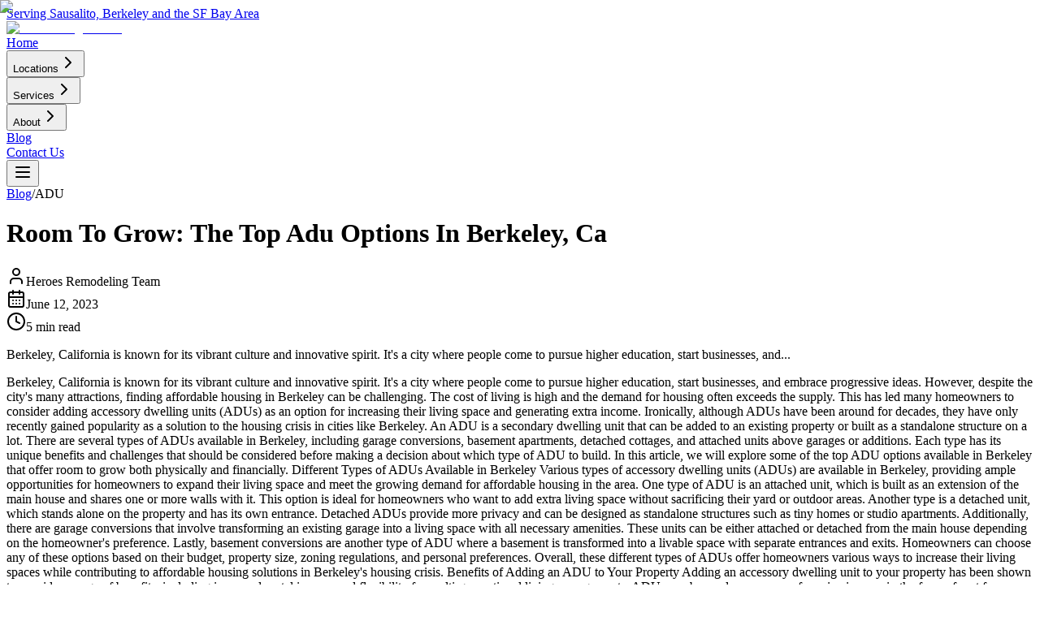

--- FILE ---
content_type: text/html; charset=utf-8
request_url: https://remodelingheroes.net/adu/room-to-grow-the-top-adu-options-in-berkeley-ca/
body_size: 13713
content:
<!DOCTYPE html><html lang="en" class="overflow-x-hidden"><head><meta charSet="utf-8"/><meta name="viewport" content="width=device-width, initial-scale=1"/><meta name="viewport" content="width=device-width, initial-scale=1"/><link rel="preload" as="image" imageSrcSet="/_next/image/?url=%2Fapi%2Fblog-images%2FHome-Remodeling-3.webp&amp;w=640&amp;q=75 640w, /_next/image/?url=%2Fapi%2Fblog-images%2FHome-Remodeling-3.webp&amp;w=750&amp;q=75 750w, /_next/image/?url=%2Fapi%2Fblog-images%2FHome-Remodeling-3.webp&amp;w=828&amp;q=75 828w, /_next/image/?url=%2Fapi%2Fblog-images%2FHome-Remodeling-3.webp&amp;w=1080&amp;q=75 1080w, /_next/image/?url=%2Fapi%2Fblog-images%2FHome-Remodeling-3.webp&amp;w=1200&amp;q=75 1200w, /_next/image/?url=%2Fapi%2Fblog-images%2FHome-Remodeling-3.webp&amp;w=1920&amp;q=75 1920w, /_next/image/?url=%2Fapi%2Fblog-images%2FHome-Remodeling-3.webp&amp;w=2048&amp;q=75 2048w, /_next/image/?url=%2Fapi%2Fblog-images%2FHome-Remodeling-3.webp&amp;w=3840&amp;q=75 3840w" imageSizes="100vw"/><link rel="stylesheet" href="/_next/static/css/8e40772a9a67c531.css" data-precedence="next"/><link rel="preload" as="script" fetchPriority="low" href="/_next/static/chunks/webpack-74c939c87fa0092a.js"/><script src="/_next/static/chunks/4bd1b696-c023c6e3521b1417.js" async=""></script><script src="/_next/static/chunks/255-1af48179b3784e95.js" async=""></script><script src="/_next/static/chunks/main-app-2ecc3bf42ae2d122.js" async=""></script><script src="/_next/static/chunks/8e1d74a4-255b054124de27b6.js" async=""></script><script src="/_next/static/chunks/619-ba102abea3e3d0e4.js" async=""></script><script src="/_next/static/chunks/356-1fd26e71ea8a4db4.js" async=""></script><script src="/_next/static/chunks/856-a57947ff841bbd89.js" async=""></script><script src="/_next/static/chunks/488-f177fc72f6c816b1.js" async=""></script><script src="/_next/static/chunks/app/layout-6cb34491f21f26bc.js" async=""></script><script async="" src="https://www.googletagmanager.com/gtag/js?id=G-9VB5NEWS02"></script><script src="/_next/static/chunks/app/%5Bslug%5D/%5Bblog-slug%5D/page-97a305466df4fc29.js" async=""></script><link rel="preconnect" href="https://fonts.googleapis.com"/><link rel="preconnect" href="https://fonts.gstatic.com" crossorigin="anonymous"/><link rel="icon" href="/faviconV2.png" type="image/png"/><link rel="shortcut icon" href="/faviconV2.png" type="image/png"/><link rel="apple-touch-icon" href="/faviconV2.png"/><title>Room To Grow: The Top Adu Options In Berkeley, Ca</title><meta name="description" content="Berkeley, California is known for its vibrant culture and innovative spirit. It&#x27;s a city where people come to pursue higher education, start businesses,..."/><meta property="og:title" content="Room To Grow: The Top Adu Options In Berkeley, Ca"/><meta property="og:description" content="Berkeley, California is known for its vibrant culture and innovative spirit. It&#x27;s a city where people come to pursue higher education, start businesses,..."/><meta property="og:image" content="http://localhost:3000/api/blog-images/Home-Remodeling-3.webp"/><meta name="twitter:card" content="summary_large_image"/><meta name="twitter:title" content="Room To Grow: The Top Adu Options In Berkeley, Ca"/><meta name="twitter:description" content="Berkeley, California is known for its vibrant culture and innovative spirit. It&#x27;s a city where people come to pursue higher education, start businesses,..."/><meta name="twitter:image" content="http://localhost:3000/api/blog-images/Home-Remodeling-3.webp"/><script>
              window.dataLayer = window.dataLayer || [];
              function gtag(){dataLayer.push(arguments);}
              gtag('js', new Date());
              gtag('config', 'G-9VB5NEWS02');
            </script><link href="https://fonts.googleapis.com/css2?family=Comfortaa:wght@300..700&amp;family=Figtree:ital,wght@0,300..900;1,300..900&amp;family=JetBrains+Mono:ital,wght@0,100..800;1,100..800&amp;family=Spectral:ital,wght@0,200;0,300;0,400;0,500;0,600;0,700;0,800;1,200;1,300;1,400;1,500;1,600;1,700;1,800&amp;display=swap" rel="stylesheet"/><script src="/_next/static/chunks/polyfills-42372ed130431b0a.js" noModule=""></script></head><body class="font-sans overflow-x-hidden"><div hidden=""><!--$--><!--/$--></div><div class="bg-brand-dark border-b border-brand-accent/10"><div class="container max-w-7xl mx-auto px-4 sm:px-6 lg:px-8"><div class="flex items-start justify-start py-2"><a target="_blank" rel="noopener noreferrer" class="bg-brand-dark/80 hover:bg-brand-dark text-brand-textLight px-4 py-2 rounded-md text-md font-medium transition-all duration-300 hover:text-brand-accent" href="https://maps.app.goo.gl/pWWFN2CEkpDagtii8">Serving Sausalito, Berkeley and the SF Bay Area</a></div></div></div><section class="sticky top-0 z-50 py-4 w-full flex justify-center bg-brand-dark border-b border-brand-accent/20 backdrop-blur-sm"><div class="container max-w-7xl px-4 sm:px-6 lg:px-8"><nav class="flex items-center justify-between"><a class="flex items-center gap-3" href="/"><img alt="Remodeling Heroes" loading="lazy" width="120" height="120" decoding="async" data-nimg="1" class="w-[120px] h-auto" style="color:transparent" srcSet="/_next/image/?url=%2Flogo.png&amp;w=128&amp;q=75 1x, /_next/image/?url=%2Flogo.png&amp;w=256&amp;q=75 2x" src="/_next/image/?url=%2Flogo.png&amp;w=256&amp;q=75"/></a><div class="hidden lg:flex items-center gap-4 relative"><a class="px-4 py-2 text-brand-textLight hover:text-brand-textLight transition-all duration-300 hover:bg-brand-accent/10 rounded-lg font-medium relative group" href="/"><span class="relative z-10">Home</span><div class="absolute inset-0 bg-gradient-to-r from-brand-accent/20 to-brand-accent/20 rounded-lg opacity-0 group-hover:opacity-100 transition-opacity duration-300"></div></a><div class="relative" data-dropdown="locations"><button class="px-4 py-2 text-brand-textLight hover:text-brand-textLight transition-all duration-300 hover:bg-brand-accent/10 rounded-lg font-medium relative group "><span class="relative z-10 flex items-center">Locations<svg xmlns="http://www.w3.org/2000/svg" width="24" height="24" viewBox="0 0 24 24" fill="none" stroke="currentColor" stroke-width="2" stroke-linecap="round" stroke-linejoin="round" class="lucide lucide-chevron-right h-3 w-3 ml-1 transition-transform duration-300" aria-hidden="true"><path d="m9 18 6-6-6-6"></path></svg></span><div class="absolute inset-0 bg-gradient-to-r from-brand-accent/20 to-brand-accent/20 rounded-lg opacity-0 group-hover:opacity-100 transition-opacity duration-300"></div></button></div><div class="relative" data-dropdown="services"><button class="px-4 py-2 text-brand-textLight hover:text-brand-textLight transition-all duration-300 hover:bg-brand-accent/10 rounded-lg font-medium relative group "><span class="relative z-10 flex items-center">Services<svg xmlns="http://www.w3.org/2000/svg" width="24" height="24" viewBox="0 0 24 24" fill="none" stroke="currentColor" stroke-width="2" stroke-linecap="round" stroke-linejoin="round" class="lucide lucide-chevron-right h-3 w-3 ml-1 transition-transform duration-300" aria-hidden="true"><path d="m9 18 6-6-6-6"></path></svg></span><div class="absolute inset-0 bg-gradient-to-r from-brand-accent/20 to-brand-accent/20 rounded-lg opacity-0 group-hover:opacity-100 transition-opacity duration-300"></div></button></div><div class="relative" data-dropdown="about"><button class="px-4 py-2 text-brand-textLight hover:text-brand-textLight transition-all duration-300 hover:bg-brand-accent/10 rounded-lg font-medium relative group "><span class="relative z-10 flex items-center">About<svg xmlns="http://www.w3.org/2000/svg" width="24" height="24" viewBox="0 0 24 24" fill="none" stroke="currentColor" stroke-width="2" stroke-linecap="round" stroke-linejoin="round" class="lucide lucide-chevron-right h-3 w-3 ml-1 transition-transform duration-300" aria-hidden="true"><path d="m9 18 6-6-6-6"></path></svg></span><div class="absolute inset-0 bg-gradient-to-r from-brand-accent/20 to-brand-accent/20 rounded-lg opacity-0 group-hover:opacity-100 transition-opacity duration-300"></div></button></div><a class="px-4 py-2 text-brand-textLight hover:text-brand-textLight transition-all duration-300 hover:bg-brand-accent/10 rounded-lg font-medium relative group" href="/blog/"><span class="relative z-10">Blog</span><div class="absolute inset-0 bg-gradient-to-r from-brand-accent/20 to-brand-accent/20 rounded-lg opacity-0 group-hover:opacity-100 transition-opacity duration-300"></div></a><a class="px-4 py-2 bg-gradient-to-r hover:text-brand-textLight hover:bg-brand-accent/10 text-brand-textLight transition-all duration-300 rounded-lg font-medium shadow-lg hover:shadow-brand-accent/25 relative group overflow-hidden" href="/contact-us/"><span class="relative z-10">Contact Us</span><div class="absolute inset-0 bg-gradient-to-r from-white/0 via-white/10 to-white/0 translate-x-[-100%] group-hover:translate-x-[100%] transition-transform duration-700"></div></a></div><button class="lg:hidden p-3 rounded-lg hover:bg-brand-accent/10 transition-all duration-300 text-brand-textLight hover:text-brand-textLight"><svg xmlns="http://www.w3.org/2000/svg" width="24" height="24" viewBox="0 0 24 24" fill="none" stroke="currentColor" stroke-width="2" stroke-linecap="round" stroke-linejoin="round" class="lucide lucide-menu h-6 w-6" aria-hidden="true"><path d="M4 12h16"></path><path d="M4 18h16"></path><path d="M4 6h16"></path></svg></button></nav></div></section><!--$?--><template id="B:0"></template><div>Loading...</div><!--/$--><!--$--><!--/$--><footer class="bg-brand-dark border-t border-brand-accent/20"><div class="mx-auto max-w-7xl px-4 py-16"><div class="grid grid-cols-1 gap-8 lg:grid-cols-4"><div><h2 class="text-2xl font-bold text-brand-textLight mb-6">HEROES</h2><p class="text-brand-textLight mb-6 max-w-md leading-relaxed text-sm">Transform your home with expert remodeling services across SF Bay &amp; Marin County. Licensed contractors delivering quality results with free consultations.</p></div><div><h3 class="font-bold text-lg mb-4 flex items-center gap-2 text-brand-textLight"><svg stroke="currentColor" fill="currentColor" stroke-width="0" viewBox="0 0 512 512" class="text-brand-textLight" height="1em" width="1em" xmlns="http://www.w3.org/2000/svg"><path d="M507.73 109.1c-2.24-9.03-13.54-12.09-20.12-5.51l-74.36 74.36-67.88-11.31-11.31-67.88 74.36-74.36c6.62-6.62 3.43-17.9-5.66-20.16-47.38-11.74-99.55.91-136.58 37.93-39.64 39.64-50.55 97.1-34.05 147.2L18.74 402.76c-24.99 24.99-24.99 65.51 0 90.5 24.99 24.99 65.51 24.99 90.5 0l213.21-213.21c50.12 16.71 107.47 5.68 147.37-34.22 37.07-37.07 49.7-89.32 37.91-136.73zM64 472c-13.25 0-24-10.75-24-24 0-13.26 10.75-24 24-24s24 10.74 24 24c0 13.25-10.75 24-24 24z"></path></svg>Services</h3><ul class="space-y-3 text-sm text-brand-textLight/80"><li class="group"><a class="flex items-center gap-2 hover:text-brand-textLight transition-all duration-300 group-hover:translate-x-1" href="/kitchen-remodeling/"><svg stroke="currentColor" fill="currentColor" stroke-width="0" viewBox="0 0 320 512" class="text-brand-textLight text-xs opacity-0 group-hover:opacity-100 transition-all duration-300" height="1em" width="1em" xmlns="http://www.w3.org/2000/svg"><path d="M285.476 272.971L91.132 467.314c-9.373 9.373-24.569 9.373-33.941 0l-22.667-22.667c-9.357-9.357-9.375-24.522-.04-33.901L188.505 256 34.484 101.255c-9.335-9.379-9.317-24.544.04-33.901l22.667-22.667c9.373-9.373 24.569-9.373 33.941 0L285.475 239.03c9.373 9.372 9.373 24.568.001 33.941z"></path></svg><span class="font-medium">Kitchen Remodeling</span></a></li><li class="group"><a class="flex items-center gap-2 hover:text-brand-textLight transition-all duration-300 group-hover:translate-x-1" href="/bathroom-remodeling/"><svg stroke="currentColor" fill="currentColor" stroke-width="0" viewBox="0 0 320 512" class="text-brand-textLight text-xs opacity-0 group-hover:opacity-100 transition-all duration-300" height="1em" width="1em" xmlns="http://www.w3.org/2000/svg"><path d="M285.476 272.971L91.132 467.314c-9.373 9.373-24.569 9.373-33.941 0l-22.667-22.667c-9.357-9.357-9.375-24.522-.04-33.901L188.505 256 34.484 101.255c-9.335-9.379-9.317-24.544.04-33.901l22.667-22.667c9.373-9.373 24.569-9.373 33.941 0L285.475 239.03c9.373 9.372 9.373 24.568.001 33.941z"></path></svg><span class="font-medium">Bathroom Remodeling</span></a></li><li class="group"><a class="flex items-center gap-2 hover:text-brand-textLight transition-all duration-300 group-hover:translate-x-1" href="/room-additions/"><svg stroke="currentColor" fill="currentColor" stroke-width="0" viewBox="0 0 320 512" class="text-brand-textLight text-xs opacity-0 group-hover:opacity-100 transition-all duration-300" height="1em" width="1em" xmlns="http://www.w3.org/2000/svg"><path d="M285.476 272.971L91.132 467.314c-9.373 9.373-24.569 9.373-33.941 0l-22.667-22.667c-9.357-9.357-9.375-24.522-.04-33.901L188.505 256 34.484 101.255c-9.335-9.379-9.317-24.544.04-33.901l22.667-22.667c9.373-9.373 24.569-9.373 33.941 0L285.475 239.03c9.373 9.372 9.373 24.568.001 33.941z"></path></svg><span class="font-medium">Room Additions</span></a></li><li class="group"><a class="flex items-center gap-2 hover:text-brand-textLight transition-all duration-300 group-hover:translate-x-1" href="/whole-home-remodeling/"><svg stroke="currentColor" fill="currentColor" stroke-width="0" viewBox="0 0 320 512" class="text-brand-textLight text-xs opacity-0 group-hover:opacity-100 transition-all duration-300" height="1em" width="1em" xmlns="http://www.w3.org/2000/svg"><path d="M285.476 272.971L91.132 467.314c-9.373 9.373-24.569 9.373-33.941 0l-22.667-22.667c-9.357-9.357-9.375-24.522-.04-33.901L188.505 256 34.484 101.255c-9.335-9.379-9.317-24.544.04-33.901l22.667-22.667c9.373-9.373 24.569-9.373 33.941 0L285.475 239.03c9.373 9.372 9.373 24.568.001 33.941z"></path></svg><span class="font-medium">Whole Home Remodeling</span></a></li><li class="group"><a class="flex items-center gap-2 hover:text-brand-textLight transition-all duration-300 group-hover:translate-x-1" href="/specialty-remodeling/"><svg stroke="currentColor" fill="currentColor" stroke-width="0" viewBox="0 0 320 512" class="text-brand-textLight text-xs opacity-0 group-hover:opacity-100 transition-all duration-300" height="1em" width="1em" xmlns="http://www.w3.org/2000/svg"><path d="M285.476 272.971L91.132 467.314c-9.373 9.373-24.569 9.373-33.941 0l-22.667-22.667c-9.357-9.357-9.375-24.522-.04-33.901L188.505 256 34.484 101.255c-9.335-9.379-9.317-24.544.04-33.901l22.667-22.667c9.373-9.373 24.569-9.373 33.941 0L285.475 239.03c9.373 9.372 9.373 24.568.001 33.941z"></path></svg><span class="font-medium">Specialty Remodeling</span></a></li></ul></div><div><h3 class="font-bold text-lg mb-4 flex items-center gap-2 text-brand-textLight"><svg stroke="currentColor" fill="currentColor" stroke-width="0" viewBox="0 0 576 512" class="text-brand-textLight" height="1em" width="1em" xmlns="http://www.w3.org/2000/svg"><path d="M280.37 148.26L96 300.11V464a16 16 0 0 0 16 16l112.06-.29a16 16 0 0 0 15.92-16V368a16 16 0 0 1 16-16h64a16 16 0 0 1 16 16v95.64a16 16 0 0 0 16 16.05L464 480a16 16 0 0 0 16-16V300L295.67 148.26a12.19 12.19 0 0 0-15.3 0zM571.6 251.47L488 182.56V44.05a12 12 0 0 0-12-12h-56a12 12 0 0 0-12 12v72.61L318.47 43a48 48 0 0 0-61 0L4.34 251.47a12 12 0 0 0-1.6 16.9l25.5 31A12 12 0 0 0 45.15 301l235.22-193.74a12.19 12.19 0 0 1 15.3 0L530.9 301a12 12 0 0 0 16.9-1.6l25.5-31a12 12 0 0 0-1.7-16.93z"></path></svg>Company</h3><ul class="space-y-3 text-sm text-brand-textLight/80"><li class="group"><a class="flex items-center gap-2 hover:text-brand-textLight transition-all duration-300 group-hover:translate-x-1" href="/about/"><svg stroke="currentColor" fill="currentColor" stroke-width="0" viewBox="0 0 320 512" class="text-brand-textLight text-xs opacity-0 group-hover:opacity-100 transition-all duration-300" height="1em" width="1em" xmlns="http://www.w3.org/2000/svg"><path d="M285.476 272.971L91.132 467.314c-9.373 9.373-24.569 9.373-33.941 0l-22.667-22.667c-9.357-9.357-9.375-24.522-.04-33.901L188.505 256 34.484 101.255c-9.335-9.379-9.317-24.544.04-33.901l22.667-22.667c9.373-9.373 24.569-9.373 33.941 0L285.475 239.03c9.373 9.372 9.373 24.568.001 33.941z"></path></svg><span class="font-medium">About Us</span></a></li><li class="group"><a class="flex items-center gap-2 hover:text-brand-textLight transition-all duration-300 group-hover:translate-x-1" href="/team/"><svg stroke="currentColor" fill="currentColor" stroke-width="0" viewBox="0 0 320 512" class="text-brand-textLight text-xs opacity-0 group-hover:opacity-100 transition-all duration-300" height="1em" width="1em" xmlns="http://www.w3.org/2000/svg"><path d="M285.476 272.971L91.132 467.314c-9.373 9.373-24.569 9.373-33.941 0l-22.667-22.667c-9.357-9.357-9.375-24.522-.04-33.901L188.505 256 34.484 101.255c-9.335-9.379-9.317-24.544.04-33.901l22.667-22.667c9.373-9.373 24.569-9.373 33.941 0L285.475 239.03c9.373 9.372 9.373 24.568.001 33.941z"></path></svg><span class="font-medium">Our Team</span></a></li><li class="group"><a class="flex items-center gap-2 hover:text-brand-textLight transition-all duration-300 group-hover:translate-x-1" href="/our-portfolio/"><svg stroke="currentColor" fill="currentColor" stroke-width="0" viewBox="0 0 320 512" class="text-brand-textLight text-xs opacity-0 group-hover:opacity-100 transition-all duration-300" height="1em" width="1em" xmlns="http://www.w3.org/2000/svg"><path d="M285.476 272.971L91.132 467.314c-9.373 9.373-24.569 9.373-33.941 0l-22.667-22.667c-9.357-9.357-9.375-24.522-.04-33.901L188.505 256 34.484 101.255c-9.335-9.379-9.317-24.544.04-33.901l22.667-22.667c9.373-9.373 24.569-9.373 33.941 0L285.475 239.03c9.373 9.372 9.373 24.568.001 33.941z"></path></svg><span class="font-medium">Portfolio</span></a></li></ul></div><div><h3 class="font-bold text-lg mb-4 flex items-center gap-2 text-brand-textLight"><svg stroke="currentColor" fill="currentColor" stroke-width="0" viewBox="0 0 384 512" class="text-brand-textLight" height="1em" width="1em" xmlns="http://www.w3.org/2000/svg"><path d="M224 136V0H24C10.7 0 0 10.7 0 24v464c0 13.3 10.7 24 24 24h336c13.3 0 24-10.7 24-24V160H248c-13.2 0-24-10.8-24-24zm160-14.1v6.1H256V0h6.1c6.4 0 12.5 2.5 17 7l97.9 98c4.5 4.5 7 10.6 7 16.9z"></path></svg>Resources</h3><ul class="space-y-3 text-sm text-brand-textLight/80 mb-6"><li class="group"><a class="flex items-center gap-2 hover:text-brand-textLight transition-all duration-300 group-hover:translate-x-1" href="/blog/"><svg stroke="currentColor" fill="currentColor" stroke-width="0" viewBox="0 0 320 512" class="text-brand-textLight text-xs opacity-0 group-hover:opacity-100 transition-all duration-300" height="1em" width="1em" xmlns="http://www.w3.org/2000/svg"><path d="M285.476 272.971L91.132 467.314c-9.373 9.373-24.569 9.373-33.941 0l-22.667-22.667c-9.357-9.357-9.375-24.522-.04-33.901L188.505 256 34.484 101.255c-9.335-9.379-9.317-24.544.04-33.901l22.667-22.667c9.373-9.373 24.569-9.373 33.941 0L285.475 239.03c9.373 9.372 9.373 24.568.001 33.941z"></path></svg><span class="font-medium">Blog</span></a></li><li class="group"><a class="flex items-center gap-2 hover:text-brand-textLight transition-all duration-300 group-hover:translate-x-1" href="/faqs/"><svg stroke="currentColor" fill="currentColor" stroke-width="0" viewBox="0 0 320 512" class="text-brand-textLight text-xs opacity-0 group-hover:opacity-100 transition-all duration-300" height="1em" width="1em" xmlns="http://www.w3.org/2000/svg"><path d="M285.476 272.971L91.132 467.314c-9.373 9.373-24.569 9.373-33.941 0l-22.667-22.667c-9.357-9.357-9.375-24.522-.04-33.901L188.505 256 34.484 101.255c-9.335-9.379-9.317-24.544.04-33.901l22.667-22.667c9.373-9.373 24.569-9.373 33.941 0L285.475 239.03c9.373 9.372 9.373 24.568.001 33.941z"></path></svg><span class="font-medium">FAQ</span></a></li><li class="group"><a class="flex items-center gap-2 hover:text-brand-textLight transition-all duration-300 group-hover:translate-x-1" href="/locations/"><svg stroke="currentColor" fill="currentColor" stroke-width="0" viewBox="0 0 320 512" class="text-brand-textLight text-xs opacity-0 group-hover:opacity-100 transition-all duration-300" height="1em" width="1em" xmlns="http://www.w3.org/2000/svg"><path d="M285.476 272.971L91.132 467.314c-9.373 9.373-24.569 9.373-33.941 0l-22.667-22.667c-9.357-9.357-9.375-24.522-.04-33.901L188.505 256 34.484 101.255c-9.335-9.379-9.317-24.544.04-33.901l22.667-22.667c9.373-9.373 24.569-9.373 33.941 0L285.475 239.03c9.373 9.372 9.373 24.568.001 33.941z"></path></svg><span class="font-medium">Service Areas</span></a></li><li class="group"><a class="flex items-center gap-2 hover:text-brand-textLight transition-all duration-300 group-hover:translate-x-1" href="/contact-us/"><svg stroke="currentColor" fill="currentColor" stroke-width="0" viewBox="0 0 320 512" class="text-brand-textLight text-xs opacity-0 group-hover:opacity-100 transition-all duration-300" height="1em" width="1em" xmlns="http://www.w3.org/2000/svg"><path d="M285.476 272.971L91.132 467.314c-9.373 9.373-24.569 9.373-33.941 0l-22.667-22.667c-9.357-9.357-9.375-24.522-.04-33.901L188.505 256 34.484 101.255c-9.335-9.379-9.317-24.544.04-33.901l22.667-22.667c9.373-9.373 24.569-9.373 33.941 0L285.475 239.03c9.373 9.372 9.373 24.568.001 33.941z"></path></svg><span class="font-medium">Contact Us</span></a></li></ul><div><h3 class="font-bold text-lg mb-4 text-brand-textLight">Find Us</h3><div class="flex flex-col space-y-2"><a aria-label="Instagram" target="_blank" rel="noopener noreferrer" class="flex items-center gap-2 text-sm text-brand-textLight/80 hover:text-brand-textLight transition-colors group" href="https://www.instagram.com/heroes_design_build/?r=nametag"><span class="text-brand-textLight"><svg stroke="currentColor" fill="currentColor" stroke-width="0" viewBox="0 0 448 512" class="size-5" height="1em" width="1em" xmlns="http://www.w3.org/2000/svg"><path d="M224.1 141c-63.6 0-114.9 51.3-114.9 114.9s51.3 114.9 114.9 114.9S339 319.5 339 255.9 287.7 141 224.1 141zm0 189.6c-41.1 0-74.7-33.5-74.7-74.7s33.5-74.7 74.7-74.7 74.7 33.5 74.7 74.7-33.6 74.7-74.7 74.7zm146.4-194.3c0 14.9-12 26.8-26.8 26.8-14.9 0-26.8-12-26.8-26.8s12-26.8 26.8-26.8 26.8 12 26.8 26.8zm76.1 27.2c-1.7-35.9-9.9-67.7-36.2-93.9-26.2-26.2-58-34.4-93.9-36.2-37-2.1-147.9-2.1-184.9 0-35.8 1.7-67.6 9.9-93.9 36.1s-34.4 58-36.2 93.9c-2.1 37-2.1 147.9 0 184.9 1.7 35.9 9.9 67.7 36.2 93.9s58 34.4 93.9 36.2c37 2.1 147.9 2.1 184.9 0 35.9-1.7 67.7-9.9 93.9-36.2 26.2-26.2 34.4-58 36.2-93.9 2.1-37 2.1-147.8 0-184.8zM398.8 388c-7.8 19.6-22.9 34.7-42.6 42.6-29.5 11.7-99.5 9-132.1 9s-102.7 2.6-132.1-9c-19.6-7.8-34.7-22.9-42.6-42.6-11.7-29.5-9-99.5-9-132.1s-2.6-102.7 9-132.1c7.8-19.6 22.9-34.7 42.6-42.6 29.5-11.7 99.5-9 132.1-9s102.7-2.6 132.1 9c19.6 7.8 34.7 22.9 42.6 42.6 11.7 29.5 9 99.5 9 132.1s2.7 102.7-9 132.1z"></path></svg></span><span>Instagram</span></a><a aria-label="Facebook" target="_blank" rel="noopener noreferrer" class="flex items-center gap-2 text-sm text-brand-textLight/80 hover:text-brand-textLight transition-colors group" href="https://www.facebook.com/people/Heroes-Home-Improvement-Services/100063696594986/#"><span class="text-brand-textLight"><svg stroke="currentColor" fill="currentColor" stroke-width="0" viewBox="0 0 512 512" class="size-5" height="1em" width="1em" xmlns="http://www.w3.org/2000/svg"><path d="M504 256C504 119 393 8 256 8S8 119 8 256c0 123.78 90.69 226.38 209.25 245V327.69h-63V256h63v-54.64c0-62.15 37-96.48 93.67-96.48 27.14 0 55.52 4.84 55.52 4.84v61h-31.28c-30.8 0-40.41 19.12-40.41 38.73V256h68.78l-11 71.69h-57.78V501C413.31 482.38 504 379.78 504 256z"></path></svg></span><span>Facebook</span></a><a aria-label="Yelp" target="_blank" rel="noopener noreferrer" class="flex items-center gap-2 text-sm text-brand-textLight/80 hover:text-brand-textLight transition-colors group" href="https://www.yelp.com/biz/demolition-heroes-sausalito-2?uid=BNtLpSkiQGnjn_4wb1X6Bg&amp;utm_source=ishare"><span class="text-brand-textLight"><svg stroke="currentColor" fill="currentColor" stroke-width="0" viewBox="0 0 384 512" class="size-5" height="1em" width="1em" xmlns="http://www.w3.org/2000/svg"><path d="M42.9 240.32l99.62 48.61c19.2 9.4 16.2 37.51-4.5 42.71L30.5 358.45a22.79 22.79 0 0 1-28.21-19.6 197.16 197.16 0 0 1 9-85.32 22.8 22.8 0 0 1 31.61-13.21zm44 239.25a199.45 199.45 0 0 0 79.42 32.11A22.78 22.78 0 0 0 192.94 490l3.9-110.82c.7-21.3-25.5-31.91-39.81-16.1l-74.21 82.4a22.82 22.82 0 0 0 4.09 34.09zm145.34-109.92l58.81 94a22.93 22.93 0 0 0 34 5.5 198.36 198.36 0 0 0 52.71-67.61A23 23 0 0 0 364.17 370l-105.42-34.26c-20.31-6.5-37.81 15.8-26.51 33.91zm148.33-132.23a197.44 197.44 0 0 0-50.41-69.31 22.85 22.85 0 0 0-34 4.4l-62 91.92c-11.9 17.7 4.7 40.61 25.2 34.71L366 268.63a23 23 0 0 0 14.61-31.21zM62.11 30.18a22.86 22.86 0 0 0-9.9 32l104.12 180.44c11.7 20.2 42.61 11.9 42.61-11.4V22.88a22.67 22.67 0 0 0-24.5-22.8 320.37 320.37 0 0 0-112.33 30.1z"></path></svg></span><span>Yelp</span></a></div></div></div></div><div class="mt-12 pt-8 border-t border-brand-accent/20"><div class="grid grid-cols-1 md:grid-cols-2 lg:grid-cols-4 gap-6 text-sm text-brand-textLight/80"><div><div class="flex text-brand-textLight  items-start gap-2 font-bold"><svg stroke="currentColor" fill="currentColor" stroke-width="0" viewBox="0 0 448 512" class="text-brand-textLight flex-shrink-0" height="1em" width="1em" xmlns="http://www.w3.org/2000/svg"><path d="M436 160c6.6 0 12-5.4 12-12v-40c0-6.6-5.4-12-12-12h-20V48c0-26.5-21.5-48-48-48H48C21.5 0 0 21.5 0 48v416c0 26.5 21.5 48 48 48h320c26.5 0 48-21.5 48-48v-48h20c6.6 0 12-5.4 12-12v-40c0-6.6-5.4-12-12-12h-20v-64h20c6.6 0 12-5.4 12-12v-40c0-6.6-5.4-12-12-12h-20v-64h20zm-228-32c35.3 0 64 28.7 64 64s-28.7 64-64 64-64-28.7-64-64 28.7-64 64-64zm112 236.8c0 10.6-10 19.2-22.4 19.2H118.4C106 384 96 375.4 96 364.8v-19.2c0-31.8 30.1-57.6 67.2-57.6h5c12.3 5.1 25.7 8 39.8 8s27.6-2.9 39.8-8h5c37.1 0 67.2 25.8 67.2 57.6v19.2z"></path></svg>Contact us:</div><div class="flex items-center gap-2 mb-3 hover:text-brand-textLight transition-colors group"><svg stroke="currentColor" fill="currentColor" stroke-width="0" viewBox="0 0 512 512" class="text-brand-textLight flex-shrink-0" height="1em" width="1em" xmlns="http://www.w3.org/2000/svg"><path d="M493.4 24.6l-104-24c-11.3-2.6-22.9 3.3-27.5 13.9l-48 112c-4.2 9.8-1.4 21.3 6.9 28l60.6 49.6c-36 76.7-98.9 140.5-177.2 177.2l-49.6-60.6c-6.8-8.3-18.2-11.1-28-6.9l-112 48C3.9 366.5-2 378.1.6 389.4l24 104C27.1 504.2 36.7 512 48 512c256.1 0 464-207.5 464-464 0-11.2-7.7-20.9-18.6-23.4z"></path></svg><span>(510) 631-4056</span></div><div class="flex items-center gap-2 hover:text-brand-textLight transition-colors group"><svg stroke="currentColor" fill="currentColor" stroke-width="0" viewBox="0 0 512 512" class="text-brand-textLight flex-shrink-0" height="1em" width="1em" xmlns="http://www.w3.org/2000/svg"><path d="M502.3 190.8c3.9-3.1 9.7-.2 9.7 4.7V400c0 26.5-21.5 48-48 48H48c-26.5 0-48-21.5-48-48V195.6c0-5 5.7-7.8 9.7-4.7 22.4 17.4 52.1 39.5 154.1 113.6 21.1 15.4 56.7 47.8 92.2 47.6 35.7.3 72-32.8 92.3-47.6 102-74.1 131.6-96.3 154-113.7zM256 320c23.2.4 56.6-29.2 73.4-41.4 132.7-96.3 142.8-104.7 173.4-128.7 5.8-4.5 9.2-11.5 9.2-18.9v-19c0-26.5-21.5-48-48-48H48C21.5 64 0 85.5 0 112v19c0 7.4 3.4 14.3 9.2 18.9 30.6 23.9 40.7 32.4 173.4 128.7 16.8 12.2 50.2 41.8 73.4 41.4z"></path></svg><span><a href="/cdn-cgi/l/email-protection" class="__cf_email__" data-cfemail="0775626a6863626b6e6960476f627568627429746275716e646274">[email&#160;protected]</a></span></div></div><div class="md:col-span-2"><div class="flex text-brand-textLight  items-start gap-2 font-bold"><svg stroke="currentColor" fill="currentColor" stroke-width="0" viewBox="0 0 384 512" class="text-brand-textLight" height="1em" width="1em" xmlns="http://www.w3.org/2000/svg"><path d="M172.268 501.67C26.97 291.031 0 269.413 0 192 0 85.961 85.961 0 192 0s192 85.961 192 192c0 77.413-26.97 99.031-172.268 309.67-9.535 13.774-29.93 13.773-39.464 0zM192 272c44.183 0 80-35.817 80-80s-35.817-80-80-80-80 35.817-80 80 35.817 80 80 80z"></path></svg>Locations:</div><div class="space-y-3"><div><p class="font-medium text-brand-textLight mb-1">Headquarters (Sausalito)</p><div class="flex items-start gap-2"><svg stroke="currentColor" fill="currentColor" stroke-width="0" viewBox="0 0 384 512" class="text-brand-textLight mt-1 flex-shrink-0" height="1em" width="1em" xmlns="http://www.w3.org/2000/svg"><path d="M172.268 501.67C26.97 291.031 0 269.413 0 192 0 85.961 85.961 0 192 0s192 85.961 192 192c0 77.413-26.97 99.031-172.268 309.67-9.535 13.774-29.93 13.773-39.464 0zM192 272c44.183 0 80-35.817 80-80s-35.817-80-80-80-80 35.817-80 80 35.817 80 80 80z"></path></svg><span>1735 Bridgeway Blvd Unit B, Sausalito, CA 94965</span></div><div class="flex items-center gap-2 mt-1"><svg stroke="currentColor" fill="currentColor" stroke-width="0" viewBox="0 0 512 512" class="text-brand-textLight" height="1em" width="1em" xmlns="http://www.w3.org/2000/svg"><path d="M493.4 24.6l-104-24c-11.3-2.6-22.9 3.3-27.5 13.9l-48 112c-4.2 9.8-1.4 21.3 6.9 28l60.6 49.6c-36 76.7-98.9 140.5-177.2 177.2l-49.6-60.6c-6.8-8.3-18.2-11.1-28-6.9l-112 48C3.9 366.5-2 378.1.6 389.4l24 104C27.1 504.2 36.7 512 48 512c256.1 0 464-207.5 464-464 0-11.2-7.7-20.9-18.6-23.4z"></path></svg><span>(510) 631-4056</span></div></div><div><p class="font-medium text-brand-textLight mb-1">Berkeley</p><div class="flex items-start gap-2"><svg stroke="currentColor" fill="currentColor" stroke-width="0" viewBox="0 0 384 512" class="text-brand-textLight mt-1 flex-shrink-0" height="1em" width="1em" xmlns="http://www.w3.org/2000/svg"><path d="M172.268 501.67C26.97 291.031 0 269.413 0 192 0 85.961 85.961 0 192 0s192 85.961 192 192c0 77.413-26.97 99.031-172.268 309.67-9.535 13.774-29.93 13.773-39.464 0zM192 272c44.183 0 80-35.817 80-80s-35.817-80-80-80-80 35.817-80 80 35.817 80 80 80z"></path></svg><span>2150 Shattuck Ave. #510, Berkeley, CA 94704</span></div><div class="flex items-center gap-2 mt-1"><svg stroke="currentColor" fill="currentColor" stroke-width="0" viewBox="0 0 512 512" class="text-brand-textLight" height="1em" width="1em" xmlns="http://www.w3.org/2000/svg"><path d="M493.4 24.6l-104-24c-11.3-2.6-22.9 3.3-27.5 13.9l-48 112c-4.2 9.8-1.4 21.3 6.9 28l60.6 49.6c-36 76.7-98.9 140.5-177.2 177.2l-49.6-60.6c-6.8-8.3-18.2-11.1-28-6.9l-112 48C3.9 366.5-2 378.1.6 389.4l24 104C27.1 504.2 36.7 512 48 512c256.1 0 464-207.5 464-464 0-11.2-7.7-20.9-18.6-23.4z"></path></svg><span>(510) 313-2318</span></div></div></div></div><div><div class="flex flex-col items-start gap-2"><div class="flex text-brand-textLight  items-start gap-2 font-bold"><svg stroke="currentColor" fill="currentColor" stroke-width="0" viewBox="0 0 512 512" class="text-brand-textLight " height="1em" width="1em" xmlns="http://www.w3.org/2000/svg"><path d="M256,8C119,8,8,119,8,256S119,504,256,504,504,393,504,256,393,8,256,8Zm92.49,313h0l-20,25a16,16,0,0,1-22.49,2.5h0l-67-49.72a40,40,0,0,1-15-31.23V112a16,16,0,0,1,16-16h32a16,16,0,0,1,16,16V256l58,42.5A16,16,0,0,1,348.49,321Z"></path></svg>Business Hours:</div><div class="space-y-1"><p>Mon: 8AM-6PM</p><p>Tue: 8AM-6PM</p><p>Wed: 8AM-6PM</p><p>Thu: 8AM-6PM</p><p>Fri: 8AM-6PM</p><p>Sat: 9AM-4PM</p><p>Sun: Closed</p></div></div></div></div></div><div class="mt-8 pt-8 border-t border-brand-accent/20"><div class="flex flex-col justify-between gap-4 text-xs font-medium text-brand-textLight/60 md:flex-row md:items-center"><p>2026<!-- --> Remodeling Heroes Design &amp; Build. All Rights Reserved. Powered by <a target="_blank" rel="noopener noreferrer" class="text-brand-accent hover:text-brand-textLight transition-colors" href="https://dblseo.com">DBLSEO</a></p><ul class="flex flex-col gap-2 md:flex-row"><li class="hover:text-brand-textLight transition-colors"><a href="#">Terms &amp; Conditions</a></li><li class="hover:text-brand-textLight transition-colors"><a href="#">Privacy Policy</a></li><li class="hover:text-brand-textLight transition-colors"><a href="#">Cookie Policy</a></li></ul></div></div></div></footer><script data-cfasync="false" src="/cdn-cgi/scripts/5c5dd728/cloudflare-static/email-decode.min.js"></script><script>requestAnimationFrame(function(){$RT=performance.now()});</script><script src="/_next/static/chunks/webpack-74c939c87fa0092a.js" id="_R_" async=""></script><div hidden id="S:0"><div class="min-h-screen bg-gray-50"><div class="bg-white shadow-sm"><div class="max-w-4xl mx-auto px-4 py-8"><div class="flex items-center space-x-2 text-sm text-gray-600 mb-4"><a class="hover:text-blue-600" href="/blog/">Blog</a><span>/</span><span class="text-gray-900">ADU</span></div><h1 class="text-4xl md:text-5xl font-bold text-gray-900 mb-6">Room To Grow: The Top Adu Options In Berkeley, Ca</h1><div class="flex flex-wrap items-center gap-6 text-sm text-gray-600 mb-6"><div class="flex items-center space-x-2"><svg xmlns="http://www.w3.org/2000/svg" width="24" height="24" viewBox="0 0 24 24" fill="none" stroke="currentColor" stroke-width="2" stroke-linecap="round" stroke-linejoin="round" class="lucide lucide-user w-4 h-4" aria-hidden="true"><path d="M19 21v-2a4 4 0 0 0-4-4H9a4 4 0 0 0-4 4v2"></path><circle cx="12" cy="7" r="4"></circle></svg><span>Heroes Remodeling Team</span></div><div class="flex items-center space-x-2"><svg xmlns="http://www.w3.org/2000/svg" width="24" height="24" viewBox="0 0 24 24" fill="none" stroke="currentColor" stroke-width="2" stroke-linecap="round" stroke-linejoin="round" class="lucide lucide-calendar-days w-4 h-4" aria-hidden="true"><path d="M8 2v4"></path><path d="M16 2v4"></path><rect width="18" height="18" x="3" y="4" rx="2"></rect><path d="M3 10h18"></path><path d="M8 14h.01"></path><path d="M12 14h.01"></path><path d="M16 14h.01"></path><path d="M8 18h.01"></path><path d="M12 18h.01"></path><path d="M16 18h.01"></path></svg><span>June 12, 2023</span></div><div class="flex items-center space-x-2"><svg xmlns="http://www.w3.org/2000/svg" width="24" height="24" viewBox="0 0 24 24" fill="none" stroke="currentColor" stroke-width="2" stroke-linecap="round" stroke-linejoin="round" class="lucide lucide-clock w-4 h-4" aria-hidden="true"><path d="M12 6v6l4 2"></path><circle cx="12" cy="12" r="10"></circle></svg><span>5 min read</span></div></div><p class="text-xl text-gray-700 leading-relaxed">Berkeley, California is known for its vibrant culture and innovative spirit. It&#x27;s a city where people come to pursue higher education, start businesses, and...</p></div></div><div class="max-w-4xl mx-auto px-4 py-8"><div class="relative aspect-video rounded-lg overflow-hidden shadow-lg"><img alt="Room To Grow: The Top Adu Options In Berkeley, Ca" decoding="async" data-nimg="fill" class="object-cover" style="position:absolute;height:100%;width:100%;left:0;top:0;right:0;bottom:0;color:transparent" sizes="100vw" srcSet="/_next/image/?url=%2Fapi%2Fblog-images%2FHome-Remodeling-3.webp&amp;w=640&amp;q=75 640w, /_next/image/?url=%2Fapi%2Fblog-images%2FHome-Remodeling-3.webp&amp;w=750&amp;q=75 750w, /_next/image/?url=%2Fapi%2Fblog-images%2FHome-Remodeling-3.webp&amp;w=828&amp;q=75 828w, /_next/image/?url=%2Fapi%2Fblog-images%2FHome-Remodeling-3.webp&amp;w=1080&amp;q=75 1080w, /_next/image/?url=%2Fapi%2Fblog-images%2FHome-Remodeling-3.webp&amp;w=1200&amp;q=75 1200w, /_next/image/?url=%2Fapi%2Fblog-images%2FHome-Remodeling-3.webp&amp;w=1920&amp;q=75 1920w, /_next/image/?url=%2Fapi%2Fblog-images%2FHome-Remodeling-3.webp&amp;w=2048&amp;q=75 2048w, /_next/image/?url=%2Fapi%2Fblog-images%2FHome-Remodeling-3.webp&amp;w=3840&amp;q=75 3840w" src="/_next/image/?url=%2Fapi%2Fblog-images%2FHome-Remodeling-3.webp&amp;w=3840&amp;q=75"/></div></div><div class="max-w-4xl mx-auto px-4 pb-12"><div class="bg-white rounded-lg shadow-sm p-8"><div class="prose prose-lg max-w-none"><p class="mb-4 leading-relaxed text-gray-800">Berkeley, California is known for its vibrant culture and innovative spirit. It&#x27;s a city where people come to pursue higher education, start businesses, and embrace progressive ideas. However, despite the city&#x27;s many attractions, finding affordable housing in Berkeley can be challenging. The cost of living is high and the demand for housing often exceeds the supply. This has led many homeowners to consider adding accessory dwelling units (ADUs) as an option for increasing their living space and generating extra income. Ironically, although ADUs have been around for decades, they have only recently gained popularity as a solution to the housing crisis in cities like Berkeley. An ADU is a secondary dwelling unit that can be added to an existing property or built as a standalone structure on a lot. There are several types of ADUs available in Berkeley, including garage conversions, basement apartments, detached cottages, and attached units above garages or additions. Each type has its unique benefits and challenges that should be considered before making a decision about which type of ADU to build. In this article, we will explore some of the top ADU options available in Berkeley that offer room to grow both physically and financially. Different Types of ADUs Available in Berkeley Various types of accessory dwelling units (ADUs) are available in Berkeley, providing ample opportunities for homeowners to expand their living space and meet the growing demand for affordable housing in the area. One type of ADU is an attached unit, which is built as an extension of the main house and shares one or more walls with it. This option is ideal for homeowners who want to add extra living space without sacrificing their yard or outdoor areas. Another type is a detached unit, which stands alone on the property and has its own entrance. Detached ADUs provide more privacy and can be designed as standalone structures such as tiny homes or studio apartments. Additionally, there are garage conversions that involve transforming an existing garage into a living space with all necessary amenities. These units can be either attached or detached from the main house depending on the homeowner&#x27;s preference. Lastly, basement conversions are another type of ADU where a basement is transformed into a livable space with separate entrances and exits. Homeowners can choose any of these options based on their budget, property size, zoning regulations, and personal preferences. Overall, these different types of ADUs offer homeowners various ways to increase their living spaces while contributing to affordable housing solutions in Berkeley&#x27;s housing crisis. Benefits of Adding an ADU to Your Property Adding an accessory dwelling unit to your property has been shown to provide a range of benefits, including increased rental income and flexibility for multi-generational living arrangements. ADUs can be used as a source of passive income in the form of rent from tenants or as a space for extended family members. Additionally, ADUs are known to increase the market value of a property, making it more attractive to potential buyers. Here are three key benefits that come with adding an ADU to your property: Increased Rental Income: By renting out an ADU, homeowners can generate additional income each month and offset mortgage payments or other expenses. Multi-Generational Living: An ADU provides additional living space for extended family members who want independence while remaining close by. Property Value Appreciation: Adding an ADU increases the overall square footage and functionality of a property, which can lead to higher appraisals and ultimately higher resale values if you decide to sell your home in the future. Overall, adding an ADU is a wise investment that offers multiple financial and practical advantages for homeowners looking to maximize their living space while also increasing their net worth. Top ADU Options in Berkeley, CA One can explore a range of possibilities when it comes to expanding living space in Berkeley, California. The city&#x27;s zoning laws allow for the construction of Accessory Dwelling Units (ADUs), which are essentially secondary housing units that can be built on a property with an existing primary residence. There are several ADU options available in Berkeley, including detached units, attached units and garage conversions. Detached ADUs are standalone structures that offer complete privacy and autonomy from the main house. They can be designed to fit into any backyard or side yard and offer all the amenities of a traditional home. Attached ADUs, on the other hand, share walls with the primary residence and may have separate entrances or be accessed through the main house. Garage conversions involve converting an existing garage into livable space, offering an affordable way to add square footage to a home without building from scratch. With so many options available, homeowners in Berkeley have ample opportunity to create their perfect living situation while increasing their property&#x27;s value in the process.</p></div></div><div class="mt-8 bg-white rounded-lg shadow-sm p-6"><div class="flex items-start space-x-4"><div class="relative w-16 h-16 rounded-full overflow-hidden bg-blue-600 flex items-center justify-center"><span class="text-white font-bold text-lg">HRT</span></div><div><h3 class="text-lg font-semibold text-gray-900">Heroes Remodeling Team</h3><p class="text-gray-600 mb-2">Content Writer</p><p class="text-gray-700">Expert in home remodeling and construction with years of experience helping homeowners transform their spaces.</p></div></div></div><div class="mt-8 bg-white rounded-lg shadow-sm p-6"><h3 class="text-lg font-semibold text-gray-900 mb-4">Related Articles</h3><div class="grid md:grid-cols-2 gap-4"><a class="block p-4 border rounded-lg hover:shadow-md transition-shadow" href="/adu/creating-value-and-space-berkeleys-top-adu-builders /adu/creating-value-and-space-berkeleys-top-adu-builders/"><h4 class="font-semibold text-gray-900 mb-2">Creating Value And Space Berkeleys Top Adu Builders</h4><p class="text-sm text-gray-600">Click to read more about this topic.</p></a></div></div><div class="mt-8 bg-blue-600 rounded-lg p-8 text-white text-center"><h3 class="text-2xl font-bold mb-4">Ready to Start Your Project?</h3><p class="text-blue-100 mb-6">Get a free consultation and estimate for your home remodeling project.</p><a class="inline-block bg-white text-blue-600 px-6 py-3 rounded-lg font-semibold hover:bg-gray-100 transition-colors" href="/contact-us/">Get Free Estimate</a></div></div></div></div><script>$RB=[];$RV=function(a){$RT=performance.now();for(var b=0;b<a.length;b+=2){var c=a[b],e=a[b+1];null!==e.parentNode&&e.parentNode.removeChild(e);var f=c.parentNode;if(f){var g=c.previousSibling,h=0;do{if(c&&8===c.nodeType){var d=c.data;if("/$"===d||"/&"===d)if(0===h)break;else h--;else"$"!==d&&"$?"!==d&&"$~"!==d&&"$!"!==d&&"&"!==d||h++}d=c.nextSibling;f.removeChild(c);c=d}while(c);for(;e.firstChild;)f.insertBefore(e.firstChild,c);g.data="$";g._reactRetry&&requestAnimationFrame(g._reactRetry)}}a.length=0};
$RC=function(a,b){if(b=document.getElementById(b))(a=document.getElementById(a))?(a.previousSibling.data="$~",$RB.push(a,b),2===$RB.length&&("number"!==typeof $RT?requestAnimationFrame($RV.bind(null,$RB)):(a=performance.now(),setTimeout($RV.bind(null,$RB),2300>a&&2E3<a?2300-a:$RT+300-a)))):b.parentNode.removeChild(b)};$RC("B:0","S:0")</script><script>(self.__next_f=self.__next_f||[]).push([0])</script><script>self.__next_f.push([1,"1:\"$Sreact.fragment\"\n2:I[4063,[\"711\",\"static/chunks/8e1d74a4-255b054124de27b6.js\",\"619\",\"static/chunks/619-ba102abea3e3d0e4.js\",\"356\",\"static/chunks/356-1fd26e71ea8a4db4.js\",\"856\",\"static/chunks/856-a57947ff841bbd89.js\",\"488\",\"static/chunks/488-f177fc72f6c816b1.js\",\"177\",\"static/chunks/app/layout-6cb34491f21f26bc.js\"],\"default\"]\n3:I[6740,[\"711\",\"static/chunks/8e1d74a4-255b054124de27b6.js\",\"619\",\"static/chunks/619-ba102abea3e3d0e4.js\",\"356\",\"static/chunks/356-1fd26e71ea8a4db4.js\",\"856\",\"static/chunks/856-a57947ff841bbd89.js\",\"488\",\"static/chunks/488-f177fc72f6c816b1.js\",\"177\",\"static/chunks/app/layout-6cb34491f21f26bc.js\"],\"Navbar3\"]\n4:I[9766,[],\"\"]\n5:I[8924,[],\"\"]\n11:I[7150,[],\"\"]\n:HL[\"/_next/static/css/8e40772a9a67c531.css\",\"style\"]\n"])</script><script>self.__next_f.push([1,"0:{\"P\":null,\"b\":\"et9JoJI48Ubr2LBIacdZr\",\"p\":\"\",\"c\":[\"\",\"adu\",\"room-to-grow-the-top-adu-options-in-berkeley-ca\",\"\"],\"i\":false,\"f\":[[[\"\",{\"children\":[[\"slug\",\"adu\",\"d\"],{\"children\":[[\"blog-slug\",\"room-to-grow-the-top-adu-options-in-berkeley-ca\",\"d\"],{\"children\":[\"__PAGE__\",{}]}]}]},\"$undefined\",\"$undefined\",true],[\"\",[\"$\",\"$1\",\"c\",{\"children\":[[[\"$\",\"link\",\"0\",{\"rel\":\"stylesheet\",\"href\":\"/_next/static/css/8e40772a9a67c531.css\",\"precedence\":\"next\",\"crossOrigin\":\"$undefined\",\"nonce\":\"$undefined\"}]],[\"$\",\"html\",null,{\"lang\":\"en\",\"className\":\"overflow-x-hidden\",\"children\":[[\"$\",\"head\",null,{\"children\":[[\"$\",\"meta\",null,{\"name\":\"viewport\",\"content\":\"width=device-width, initial-scale=1\"}],[\"$\",\"script\",null,{\"async\":true,\"src\":\"https://www.googletagmanager.com/gtag/js?id=G-9VB5NEWS02\"}],[\"$\",\"script\",null,{\"dangerouslySetInnerHTML\":{\"__html\":\"\\n              window.dataLayer = window.dataLayer || [];\\n              function gtag(){dataLayer.push(arguments);}\\n              gtag('js', new Date());\\n              gtag('config', 'G-9VB5NEWS02');\\n            \"}}],[\"$\",\"link\",null,{\"rel\":\"preconnect\",\"href\":\"https://fonts.googleapis.com\"}],[\"$\",\"link\",null,{\"rel\":\"preconnect\",\"href\":\"https://fonts.gstatic.com\",\"crossOrigin\":\"anonymous\"}],[\"$\",\"link\",null,{\"href\":\"https://fonts.googleapis.com/css2?family=Comfortaa:wght@300..700\u0026family=Figtree:ital,wght@0,300..900;1,300..900\u0026family=JetBrains+Mono:ital,wght@0,100..800;1,100..800\u0026family=Spectral:ital,wght@0,200;0,300;0,400;0,500;0,600;0,700;0,800;1,200;1,300;1,400;1,500;1,600;1,700;1,800\u0026display=swap\",\"rel\":\"stylesheet\"}],[\"$\",\"link\",null,{\"rel\":\"icon\",\"href\":\"/faviconV2.png\",\"type\":\"image/png\"}],[\"$\",\"link\",null,{\"rel\":\"shortcut icon\",\"href\":\"/faviconV2.png\",\"type\":\"image/png\"}],[\"$\",\"link\",null,{\"rel\":\"apple-touch-icon\",\"href\":\"/faviconV2.png\"}]]}],[\"$\",\"body\",null,{\"className\":\"font-sans overflow-x-hidden\",\"children\":[[\"$\",\"$L2\",null,{}],[\"$\",\"$L3\",null,{}],[\"$\",\"$L4\",null,{\"parallelRouterKey\":\"children\",\"error\":\"$undefined\",\"errorStyles\":\"$undefined\",\"errorScripts\":\"$undefined\",\"template\":[\"$\",\"$L5\",null,{}],\"templateStyles\":\"$undefined\",\"templateScripts\":\"$undefined\",\"notFound\":[[\"$\",\"div\",null,{\"className\":\"min-h-screen to-black\",\"children\":[\"$\",\"div\",null,{\"className\":\"container mx-auto px-4 py-20 max-w-6xl\",\"children\":[\"$\",\"div\",null,{\"className\":\"text-center\",\"children\":[[\"$\",\"div\",null,{\"className\":\"mb-12\",\"children\":[[\"$\",\"div\",null,{\"className\":\"text-9xl font-bold text-[#002B56] mb-6\",\"children\":\"404\"}],[\"$\",\"div\",null,{\"className\":\"w-40 h-40 mx-auto mb-8 relative\",\"children\":[\"$\",\"div\",null,{\"className\":\"w-full h-full bg-[#002B56]/20 rounded-full flex items-center justify-center\",\"children\":[\"$\",\"svg\",null,{\"stroke\":\"currentColor\",\"fill\":\"currentColor\",\"strokeWidth\":\"0\",\"viewBox\":\"0 0 576 512\",\"className\":\"text-6xl text-[#002B56]\",\"children\":[\"$undefined\",[[\"$\",\"path\",\"0\",{\"d\":\"M571.31 193.94l-22.63-22.63c-6.25-6.25-16.38-6.25-22.63 0l-11.31 11.31-28.9-28.9c5.63-21.31.36-44.9-16.35-61.61l-45.25-45.25c-62.48-62.48-163.79-62.48-226.28 0l90.51 45.25v18.75c0 16.97 6.74 33.25 18.75 45.25l49.14 49.14c16.71 16.71 40.3 21.98 61.61 16.35l28.9 28.9-11.31 11.31c-6.25 6.25-6.25 16.38 0 22.63l22.63 22.63c6.25 6.25 16.38 6.25 22.63 0l90.51-90.51c6.23-6.24 6.23-16.37-.02-22.62zm-286.72-15.2c-3.7-3.7-6.84-7.79-9.85-11.95L19.64 404.96c-25.57 23.88-26.26 64.19-1.53 88.93s65.05 24.05 88.93-1.53l238.13-255.07c-3.96-2.91-7.9-5.87-11.44-9.41l-49.14-49.14z\",\"children\":[]}]]],\"style\":{\"color\":\"$undefined\"},\"height\":\"1em\",\"width\":\"1em\",\"xmlns\":\"http://www.w3.org/2000/svg\"}]}]}]]}],[\"$\",\"h1\",null,{\"className\":\"text-4xl md:text-5xl font-bold text-black mb-6\",\"children\":\"Oops! Page Not Found\"}],[\"$\",\"p\",null,{\"className\":\"text-xl text-gray-500 mb-12 max-w-3xl mx-auto\",\"children\":\"The page you're looking for seems to have vanished into the digital void. Don't worry, even the best remodeling projects need a little troubleshooting sometimes!\"}],[\"$\",\"div\",null,{\"className\":\"bg-white/10 backdrop-blur-sm rounded-xl shadow-2xl p-8 mb-12 border border-[#002B56]/30\",\"children\":[[\"$\",\"h2\",null,{\"className\":\"text-2xl font-bold text-black mb-8\",\"children\":\"What were you looking for?\"}],[\"$\",\"div\",null,{\"className\":\"grid grid-cols-1 md:grid-cols-2 lg:grid-cols-3 gap-8 text-left\",\"children\":[\"$L6\",\"$L7\",\"$L8\"]}]]}],\"$L9\"]}]}]}],[]],\"forbidden\":\"$undefined\",\"unauthorized\":\"$undefined\"}],\"$La\",\"$Lb\",\"$Lc\"]}]]}]]}],{\"children\":[[\"slug\",\"adu\",\"d\"],\"$Ld\",{\"children\":[[\"blog-slug\",\"room-to-grow-the-top-adu-options-in-berkeley-ca\",\"d\"],\"$Le\",{\"children\":[\"__PAGE__\",\"$Lf\",{},null,false]},null,false]},null,false]},null,false],\"$L10\",false]],\"m\":\"$undefined\",\"G\":[\"$11\",[]],\"s\":false,\"S\":true}\n"])</script><script>self.__next_f.push([1,"12:I[2619,[\"619\",\"static/chunks/619-ba102abea3e3d0e4.js\",\"356\",\"static/chunks/356-1fd26e71ea8a4db4.js\",\"7\",\"static/chunks/app/%5Bslug%5D/%5Bblog-slug%5D/page-97a305466df4fc29.js\"],\"\"]\n13:I[9338,[\"711\",\"static/chunks/8e1d74a4-255b054124de27b6.js\",\"619\",\"static/chunks/619-ba102abea3e3d0e4.js\",\"356\",\"static/chunks/356-1fd26e71ea8a4db4.js\",\"856\",\"static/chunks/856-a57947ff841bbd89.js\",\"488\",\"static/chunks/488-f177fc72f6c816b1.js\",\"177\",\"static/chunks/app/layout-6cb34491f21f26bc.js\"],\"ConditionalFooter\"]\n14:I[2902,[\"711\",\"static/chunks/8e1d74a4-255b054124de27b6.js\",\"619\",\"static/chunks/619-ba102abea3e3d0e4.js\",\"356\",\"static/chunks/356-1fd26e71ea8a4db4.js\",\"856\",\"static/chunks/856-a57947ff841bbd89.js\",\"488\",\"static/chunks/488-f177fc72f6c816b1.js\",\"177\",\"static/chunks/app/layout-6cb34491f21f26bc.js\"],\"CallButton\"]\n15:I[91,[\"711\",\"static/chunks/8e1d74a4-255b054124de27b6.js\",\"619\",\"static/chunks/619-ba102abea3e3d0e4.js\",\"356\",\"static/chunks/356-1fd26e71ea8a4db4.js\",\"856\",\"static/chunks/856-a57947ff841bbd89.js\",\"488\",\"static/chunks/488-f177fc72f6c816b1.js\",\"177\",\"static/chunks/app/layout-6cb34491f21f26bc.js\"],\"ContactModal\"]\n17:I[4431,[],\"OutletBoundary\"]\n19:I[5278,[],\"AsyncMetadataOutlet\"]\n1b:I[4431,[],\"ViewportBoundary\"]\n1d:I[4431,[],\"MetadataBoundary\"]\n1e:\"$Sreact.suspense\"\n"])</script><script>self.__next_f.push([1,"6:[\"$\",\"div\",null,{\"children\":[[\"$\",\"h3\",null,{\"className\":\"font-semibold text-[#002B56] mb-4 flex items-center gap-2\",\"children\":[[\"$\",\"svg\",null,{\"stroke\":\"currentColor\",\"fill\":\"currentColor\",\"strokeWidth\":\"0\",\"viewBox\":\"0 0 576 512\",\"className\":\"h-5 w-5\",\"children\":[\"$undefined\",[[\"$\",\"path\",\"0\",{\"d\":\"M280.37 148.26L96 300.11V464a16 16 0 0 0 16 16l112.06-.29a16 16 0 0 0 15.92-16V368a16 16 0 0 1 16-16h64a16 16 0 0 1 16 16v95.64a16 16 0 0 0 16 16.05L464 480a16 16 0 0 0 16-16V300L295.67 148.26a12.19 12.19 0 0 0-15.3 0zM571.6 251.47L488 182.56V44.05a12 12 0 0 0-12-12h-56a12 12 0 0 0-12 12v72.61L318.47 43a48 48 0 0 0-61 0L4.34 251.47a12 12 0 0 0-1.6 16.9l25.5 31A12 12 0 0 0 45.15 301l235.22-193.74a12.19 12.19 0 0 1 15.3 0L530.9 301a12 12 0 0 0 16.9-1.6l25.5-31a12 12 0 0 0-1.7-16.93z\",\"children\":[]}]]],\"style\":{\"color\":\"$undefined\"},\"height\":\"1em\",\"width\":\"1em\",\"xmlns\":\"http://www.w3.org/2000/svg\"}],\"Popular Pages\"]}],[\"$\",\"ul\",null,{\"className\":\"space-y-3 text-black\",\"children\":[[\"$\",\"li\",null,{\"children\":[\"$\",\"$L12\",null,{\"href\":\"/\",\"className\":\"hover:text-[#002B56] transition-colors flex items-center gap-2\",\"children\":[[\"$\",\"svg\",null,{\"stroke\":\"currentColor\",\"fill\":\"currentColor\",\"strokeWidth\":\"0\",\"viewBox\":\"0 0 576 512\",\"className\":\"h-4 w-4\",\"children\":[\"$undefined\",[[\"$\",\"path\",\"0\",{\"d\":\"M280.37 148.26L96 300.11V464a16 16 0 0 0 16 16l112.06-.29a16 16 0 0 0 15.92-16V368a16 16 0 0 1 16-16h64a16 16 0 0 1 16 16v95.64a16 16 0 0 0 16 16.05L464 480a16 16 0 0 0 16-16V300L295.67 148.26a12.19 12.19 0 0 0-15.3 0zM571.6 251.47L488 182.56V44.05a12 12 0 0 0-12-12h-56a12 12 0 0 0-12 12v72.61L318.47 43a48 48 0 0 0-61 0L4.34 251.47a12 12 0 0 0-1.6 16.9l25.5 31A12 12 0 0 0 45.15 301l235.22-193.74a12.19 12.19 0 0 1 15.3 0L530.9 301a12 12 0 0 0 16.9-1.6l25.5-31a12 12 0 0 0-1.7-16.93z\",\"children\":[]}]]],\"style\":{\"color\":\"$undefined\"},\"height\":\"1em\",\"width\":\"1em\",\"xmlns\":\"http://www.w3.org/2000/svg\"}],\"Home\"]}]}],[\"$\",\"li\",null,{\"children\":[\"$\",\"$L12\",null,{\"href\":\"/about\",\"className\":\"hover:text-[#002B56] transition-colors\",\"children\":\"About Us\"}]}],[\"$\",\"li\",null,{\"children\":[\"$\",\"$L12\",null,{\"href\":\"/contact-us\",\"className\":\"hover:text-[#002B56] transition-colors flex items-center gap-2\",\"children\":[[\"$\",\"svg\",null,{\"stroke\":\"currentColor\",\"fill\":\"currentColor\",\"strokeWidth\":\"0\",\"viewBox\":\"0 0 512 512\",\"className\":\"h-4 w-4\",\"children\":[\"$undefined\",[[\"$\",\"path\",\"0\",{\"d\":\"M493.4 24.6l-104-24c-11.3-2.6-22.9 3.3-27.5 13.9l-48 112c-4.2 9.8-1.4 21.3 6.9 28l60.6 49.6c-36 76.7-98.9 140.5-177.2 177.2l-49.6-60.6c-6.8-8.3-18.2-11.1-28-6.9l-112 48C3.9 366.5-2 378.1.6 389.4l24 104C27.1 504.2 36.7 512 48 512c256.1 0 464-207.5 464-464 0-11.2-7.7-20.9-18.6-23.4z\",\"children\":[]}]]],\"style\":{\"color\":\"$undefined\"},\"height\":\"1em\",\"width\":\"1em\",\"xmlns\":\"http://www.w3.org/2000/svg\"}],\"Contact\"]}]}],[\"$\",\"li\",null,{\"children\":[\"$\",\"$L12\",null,{\"href\":\"/locations\",\"className\":\"hover:text-[#002B56] transition-colors flex items-center gap-2\",\"children\":[[\"$\",\"svg\",null,{\"stroke\":\"currentColor\",\"fill\":\"currentColor\",\"strokeWidth\":\"0\",\"viewBox\":\"0 0 384 512\",\"className\":\"h-4 w-4\",\"children\":[\"$undefined\",[[\"$\",\"path\",\"0\",{\"d\":\"M172.268 501.67C26.97 291.031 0 269.413 0 192 0 85.961 85.961 0 192 0s192 85.961 192 192c0 77.413-26.97 99.031-172.268 309.67-9.535 13.774-29.93 13.773-39.464 0zM192 272c44.183 0 80-35.817 80-80s-35.817-80-80-80-80 35.817-80 80 35.817 80 80 80z\",\"children\":[]}]]],\"style\":{\"color\":\"$undefined\"},\"height\":\"1em\",\"width\":\"1em\",\"xmlns\":\"http://www.w3.org/2000/svg\"}],\"Service Areas\"]}]}]]}]]}]\n"])</script><script>self.__next_f.push([1,"7:[\"$\",\"div\",null,{\"children\":[[\"$\",\"h3\",null,{\"className\":\"font-semibold text-[#002B56] mb-4 flex items-center gap-2\",\"children\":[[\"$\",\"svg\",null,{\"stroke\":\"currentColor\",\"fill\":\"currentColor\",\"strokeWidth\":\"0\",\"viewBox\":\"0 0 512 512\",\"className\":\"h-5 w-5\",\"children\":[\"$undefined\",[[\"$\",\"path\",\"0\",{\"d\":\"M501.1 395.7L384 278.6c-23.1-23.1-57.6-27.6-85.4-13.9L192 158.1V96L64 0 0 64l96 128h62.1l106.6 106.6c-13.6 27.8-9.2 62.3 13.9 85.4l117.1 117.1c14.6 14.6 38.2 14.6 52.7 0l52.7-52.7c14.5-14.6 14.5-38.2 0-52.7zM331.7 225c28.3 0 54.9 11 74.9 31l19.4 19.4c15.8-6.9 30.8-16.5 43.8-29.5 37.1-37.1 49.7-89.3 37.9-136.7-2.2-9-13.5-12.1-20.1-5.5l-74.4 74.4-67.9-11.3L334 98.9l74.4-74.4c6.6-6.6 3.4-17.9-5.7-20.2-47.4-11.7-99.6.9-136.6 37.9-28.5 28.5-41.9 66.1-41.2 103.6l82.1 82.1c8.1-1.9 16.5-2.9 24.7-2.9zm-103.9 82l-56.7-56.7L18.7 402.8c-25 25-25 65.5 0 90.5s65.5 25 90.5 0l123.6-123.6c-7.6-19.9-9.9-41.6-5-62.7zM64 472c-13.2 0-24-10.8-24-24 0-13.3 10.7-24 24-24s24 10.7 24 24c0 13.2-10.7 24-24 24z\",\"children\":[]}]]],\"style\":{\"color\":\"$undefined\"},\"height\":\"1em\",\"width\":\"1em\",\"xmlns\":\"http://www.w3.org/2000/svg\"}],\"Our Services\"]}],[\"$\",\"ul\",null,{\"className\":\"space-y-3 text-black\",\"children\":[[\"$\",\"li\",null,{\"children\":[\"$\",\"$L12\",null,{\"href\":\"/kitchen-remodeling\",\"className\":\"hover:text-[#002B56] transition-colors\",\"children\":\"Kitchen Remodeling\"}]}],[\"$\",\"li\",null,{\"children\":[\"$\",\"$L12\",null,{\"href\":\"/bathroom-remodeling\",\"className\":\"hover:text-[#002B56] transition-colors\",\"children\":\"Bathroom Remodeling\"}]}],[\"$\",\"li\",null,{\"children\":[\"$\",\"$L12\",null,{\"href\":\"/room-additions\",\"className\":\"hover:text-[#002B56] transition-colors\",\"children\":\"Room Additions\"}]}],[\"$\",\"li\",null,{\"children\":[\"$\",\"$L12\",null,{\"href\":\"/whole-home-remodeling\",\"className\":\"hover:text-[#002B56] transition-colors\",\"children\":\"Whole Home Remodeling\"}]}]]}]]}]\n"])</script><script>self.__next_f.push([1,"8:[\"$\",\"div\",null,{\"children\":[[\"$\",\"h3\",null,{\"className\":\"font-semibold text-[#002B56] mb-4 flex items-center gap-2\",\"children\":[[\"$\",\"svg\",null,{\"stroke\":\"currentColor\",\"fill\":\"currentColor\",\"strokeWidth\":\"0\",\"viewBox\":\"0 0 384 512\",\"className\":\"h-5 w-5\",\"children\":[\"$undefined\",[[\"$\",\"path\",\"0\",{\"d\":\"M172.268 501.67C26.97 291.031 0 269.413 0 192 0 85.961 85.961 0 192 0s192 85.961 192 192c0 77.413-26.97 99.031-172.268 309.67-9.535 13.774-29.93 13.773-39.464 0zM192 272c44.183 0 80-35.817 80-80s-35.817-80-80-80-80 35.817-80 80 35.817 80 80 80z\",\"children\":[]}]]],\"style\":{\"color\":\"$undefined\"},\"height\":\"1em\",\"width\":\"1em\",\"xmlns\":\"http://www.w3.org/2000/svg\"}],\"Service Areas\"]}],[\"$\",\"ul\",null,{\"className\":\"space-y-3 text-black\",\"children\":[[\"$\",\"li\",null,{\"children\":[\"$\",\"$L12\",null,{\"href\":\"/berkeley-ca\",\"className\":\"hover:text-[#002B56] transition-colors\",\"children\":\"Berkeley, CA\"}]}],[\"$\",\"li\",null,{\"children\":[\"$\",\"$L12\",null,{\"href\":\"/sausalito-ca\",\"className\":\"hover:text-[#002B56] transition-colors\",\"children\":\"Sausalito, CA\"}]}],[\"$\",\"li\",null,{\"children\":[\"$\",\"$L12\",null,{\"href\":\"/san-francisco-ca\",\"className\":\"hover:text-[#002B56] transition-colors\",\"children\":\"San Francisco, CA\"}]}],[\"$\",\"li\",null,{\"children\":[\"$\",\"$L12\",null,{\"href\":\"/san-rafael-ca\",\"className\":\"hover:text-[#002B56] transition-colors\",\"children\":\"San Rafael, CA\"}]}]]}]]}]\n"])</script><script>self.__next_f.push([1,"9:[\"$\",\"div\",null,{\"className\":\"flex flex-col sm:flex-row gap-6 justify-center mb-12\",\"children\":[[\"$\",\"$L12\",null,{\"href\":\"/\",\"className\":\"inline-flex items-center gap-3 px-8 py-4 bg-[#002B56] hover:bg-[#002B56]/90 text-white rounded-lg font-semibold text-lg transition-all hover:scale-105 hover:shadow-lg hover:shadow-[#002B56]/25\",\"children\":[[\"$\",\"svg\",null,{\"stroke\":\"currentColor\",\"fill\":\"currentColor\",\"strokeWidth\":\"0\",\"viewBox\":\"0 0 576 512\",\"className\":\"h-5 w-5\",\"children\":[\"$undefined\",[[\"$\",\"path\",\"0\",{\"d\":\"M280.37 148.26L96 300.11V464a16 16 0 0 0 16 16l112.06-.29a16 16 0 0 0 15.92-16V368a16 16 0 0 1 16-16h64a16 16 0 0 1 16 16v95.64a16 16 0 0 0 16 16.05L464 480a16 16 0 0 0 16-16V300L295.67 148.26a12.19 12.19 0 0 0-15.3 0zM571.6 251.47L488 182.56V44.05a12 12 0 0 0-12-12h-56a12 12 0 0 0-12 12v72.61L318.47 43a48 48 0 0 0-61 0L4.34 251.47a12 12 0 0 0-1.6 16.9l25.5 31A12 12 0 0 0 45.15 301l235.22-193.74a12.19 12.19 0 0 1 15.3 0L530.9 301a12 12 0 0 0 16.9-1.6l25.5-31a12 12 0 0 0-1.7-16.93z\",\"children\":[]}]]],\"style\":{\"color\":\"$undefined\"},\"height\":\"1em\",\"width\":\"1em\",\"xmlns\":\"http://www.w3.org/2000/svg\"}],\"Go Home\"]}],[\"$\",\"$L12\",null,{\"href\":\"/contact-us\",\"className\":\"inline-flex items-center gap-3 px-8 py-4 border-2 border-black text-black rounded-lg font-semibold text-lg transition-all hover:scale-105\",\"children\":[[\"$\",\"svg\",null,{\"stroke\":\"currentColor\",\"fill\":\"currentColor\",\"strokeWidth\":\"0\",\"viewBox\":\"0 0 512 512\",\"className\":\"h-5 w-5\",\"children\":[\"$undefined\",[[\"$\",\"path\",\"0\",{\"d\":\"M493.4 24.6l-104-24c-11.3-2.6-22.9 3.3-27.5 13.9l-48 112c-4.2 9.8-1.4 21.3 6.9 28l60.6 49.6c-36 76.7-98.9 140.5-177.2 177.2l-49.6-60.6c-6.8-8.3-18.2-11.1-28-6.9l-112 48C3.9 366.5-2 378.1.6 389.4l24 104C27.1 504.2 36.7 512 48 512c256.1 0 464-207.5 464-464 0-11.2-7.7-20.9-18.6-23.4z\",\"children\":[]}]]],\"style\":{\"color\":\"$undefined\"},\"height\":\"1em\",\"width\":\"1em\",\"xmlns\":\"http://www.w3.org/2000/svg\"}],\"Contact Us\"]}]]}]\n"])</script><script>self.__next_f.push([1,"a:[\"$\",\"$L13\",null,{}]\nb:[\"$\",\"$L14\",null,{\"variant\":\"floating\",\"phoneNumber\":\"+15106314056\",\"showOnMobile\":true,\"showOnDesktop\":true,\"className\":\"rounded-lg shadow-lg hover:shadow-xl hover:scale-105 transition-all duration-300 h-12 w-12 border-2 border-primary-foreground\"}]\nc:[\"$\",\"$L15\",null,{}]\nd:[\"$\",\"$1\",\"c\",{\"children\":[null,[\"$\",\"$L4\",null,{\"parallelRouterKey\":\"children\",\"error\":\"$undefined\",\"errorStyles\":\"$undefined\",\"errorScripts\":\"$undefined\",\"template\":[\"$\",\"$L5\",null,{}],\"templateStyles\":\"$undefined\",\"templateScripts\":\"$undefined\",\"notFound\":\"$undefined\",\"forbidden\":\"$undefined\",\"unauthorized\":\"$undefined\"}]]}]\ne:[\"$\",\"$1\",\"c\",{\"children\":[null,[\"$\",\"$L4\",null,{\"parallelRouterKey\":\"children\",\"error\":\"$undefined\",\"errorStyles\":\"$undefined\",\"errorScripts\":\"$undefined\",\"template\":[\"$\",\"$L5\",null,{}],\"templateStyles\":\"$undefined\",\"templateScripts\":\"$undefined\",\"notFound\":\"$undefined\",\"forbidden\":\"$undefined\",\"unauthorized\":\"$undefined\"}]]}]\nf:[\"$\",\"$1\",\"c\",{\"children\":[\"$L16\",null,[\"$\",\"$L17\",null,{\"children\":[\"$L18\",[\"$\",\"$L19\",null,{\"promise\":\"$@1a\"}]]}]]}]\n10:[\"$\",\"$1\",\"h\",{\"children\":[null,[[\"$\",\"$L1b\",null,{\"children\":\"$L1c\"}],null],[\"$\",\"$L1d\",null,{\"children\":[\"$\",\"div\",null,{\"hidden\":true,\"children\":[\"$\",\"$1e\",null,{\"fallback\":null,\"children\":\"$L1f\"}]}]}]]}]\n"])</script><script>self.__next_f.push([1,"20:I[6552,[\"619\",\"static/chunks/619-ba102abea3e3d0e4.js\",\"356\",\"static/chunks/356-1fd26e71ea8a4db4.js\",\"7\",\"static/chunks/app/%5Bslug%5D/%5Bblog-slug%5D/page-97a305466df4fc29.js\"],\"PreloadChunks\"]\n21:I[1356,[\"619\",\"static/chunks/619-ba102abea3e3d0e4.js\",\"356\",\"static/chunks/356-1fd26e71ea8a4db4.js\",\"7\",\"static/chunks/app/%5Bslug%5D/%5Bblog-slug%5D/page-97a305466df4fc29.js\"],\"Image\"]\n22:T13e3,"])</script><script>self.__next_f.push([1,"Berkeley, California is known for its vibrant culture and innovative spirit. It's a city where people come to pursue higher education, start businesses, and embrace progressive ideas. However, despite the city's many attractions, finding affordable housing in Berkeley can be challenging. The cost of living is high and the demand for housing often exceeds the supply. This has led many homeowners to consider adding accessory dwelling units (ADUs) as an option for increasing their living space and generating extra income. Ironically, although ADUs have been around for decades, they have only recently gained popularity as a solution to the housing crisis in cities like Berkeley. An ADU is a secondary dwelling unit that can be added to an existing property or built as a standalone structure on a lot. There are several types of ADUs available in Berkeley, including garage conversions, basement apartments, detached cottages, and attached units above garages or additions. Each type has its unique benefits and challenges that should be considered before making a decision about which type of ADU to build. In this article, we will explore some of the top ADU options available in Berkeley that offer room to grow both physically and financially. Different Types of ADUs Available in Berkeley Various types of accessory dwelling units (ADUs) are available in Berkeley, providing ample opportunities for homeowners to expand their living space and meet the growing demand for affordable housing in the area. One type of ADU is an attached unit, which is built as an extension of the main house and shares one or more walls with it. This option is ideal for homeowners who want to add extra living space without sacrificing their yard or outdoor areas. Another type is a detached unit, which stands alone on the property and has its own entrance. Detached ADUs provide more privacy and can be designed as standalone structures such as tiny homes or studio apartments. Additionally, there are garage conversions that involve transforming an existing garage into a living space with all necessary amenities. These units can be either attached or detached from the main house depending on the homeowner's preference. Lastly, basement conversions are another type of ADU where a basement is transformed into a livable space with separate entrances and exits. Homeowners can choose any of these options based on their budget, property size, zoning regulations, and personal preferences. Overall, these different types of ADUs offer homeowners various ways to increase their living spaces while contributing to affordable housing solutions in Berkeley's housing crisis. Benefits of Adding an ADU to Your Property Adding an accessory dwelling unit to your property has been shown to provide a range of benefits, including increased rental income and flexibility for multi-generational living arrangements. ADUs can be used as a source of passive income in the form of rent from tenants or as a space for extended family members. Additionally, ADUs are known to increase the market value of a property, making it more attractive to potential buyers. Here are three key benefits that come with adding an ADU to your property: Increased Rental Income: By renting out an ADU, homeowners can generate additional income each month and offset mortgage payments or other expenses. Multi-Generational Living: An ADU provides additional living space for extended family members who want independence while remaining close by. Property Value Appreciation: Adding an ADU increases the overall square footage and functionality of a property, which can lead to higher appraisals and ultimately higher resale values if you decide to sell your home in the future. Overall, adding an ADU is a wise investment that offers multiple financial and practical advantages for homeowners looking to maximize their living space while also increasing their net worth. Top ADU Options in Berkeley, CA One can explore a range of possibilities when it comes to expanding living space in Berkeley, California. The city's zoning laws allow for the construction of Accessory Dwelling Units (ADUs), which are essentially secondary housing units that can be built on a property with an existing primary residence. There are several ADU options available in Berkeley, including detached units, attached units and garage conversions. Detached ADUs are standalone structures that offer complete privacy and autonomy from the main house. They can be designed to fit into any backyard or side yard and offer all the amenities of a traditional home. Attached ADUs, on the other hand, share walls with the primary residence and may have separate entrances or be accessed through the main house. Garage conversions involve converting an existing garage into livable space, offering an affordable way to add square footage to a home without building from scratch. With so many options available, homeowners in Berkeley have ample opportunity to create their perfect living situation while increasing their property's value in the process."])</script><script>self.__next_f.push([1,"16:[\"$\",\"$1e\",null,{\"fallback\":[\"$\",\"div\",null,{\"children\":\"Loading...\"}],\"children\":[[\"$\",\"$L20\",null,{\"moduleIds\":[\"app/[slug]/[blog-slug]/page.tsx -\u003e ../../../templates/blog/blog-post\"]}],[\"$\",\"div\",null,{\"className\":\"min-h-screen bg-gray-50\",\"children\":[[\"$\",\"div\",null,{\"className\":\"bg-white shadow-sm\",\"children\":[\"$\",\"div\",null,{\"className\":\"max-w-4xl mx-auto px-4 py-8\",\"children\":[[\"$\",\"div\",null,{\"className\":\"flex items-center space-x-2 text-sm text-gray-600 mb-4\",\"children\":[[\"$\",\"$L12\",null,{\"href\":\"/blog\",\"className\":\"hover:text-blue-600\",\"children\":\"Blog\"}],[\"$\",\"span\",null,{\"children\":\"/\"}],[\"$\",\"span\",null,{\"className\":\"text-gray-900\",\"children\":\"ADU\"}]]}],[\"$\",\"h1\",null,{\"className\":\"text-4xl md:text-5xl font-bold text-gray-900 mb-6\",\"children\":\"Room To Grow: The Top Adu Options In Berkeley, Ca\"}],[\"$\",\"div\",null,{\"className\":\"flex flex-wrap items-center gap-6 text-sm text-gray-600 mb-6\",\"children\":[[\"$\",\"div\",null,{\"className\":\"flex items-center space-x-2\",\"children\":[[\"$\",\"svg\",null,{\"ref\":\"$undefined\",\"xmlns\":\"http://www.w3.org/2000/svg\",\"width\":24,\"height\":24,\"viewBox\":\"0 0 24 24\",\"fill\":\"none\",\"stroke\":\"currentColor\",\"strokeWidth\":2,\"strokeLinecap\":\"round\",\"strokeLinejoin\":\"round\",\"className\":\"lucide lucide-user w-4 h-4\",\"aria-hidden\":\"true\",\"children\":[[\"$\",\"path\",\"975kel\",{\"d\":\"M19 21v-2a4 4 0 0 0-4-4H9a4 4 0 0 0-4 4v2\"}],[\"$\",\"circle\",\"17ys0d\",{\"cx\":\"12\",\"cy\":\"7\",\"r\":\"4\"}],\"$undefined\"]}],[\"$\",\"span\",null,{\"children\":\"Heroes Remodeling Team\"}]]}],[\"$\",\"div\",null,{\"className\":\"flex items-center space-x-2\",\"children\":[[\"$\",\"svg\",null,{\"ref\":\"$undefined\",\"xmlns\":\"http://www.w3.org/2000/svg\",\"width\":24,\"height\":24,\"viewBox\":\"0 0 24 24\",\"fill\":\"none\",\"stroke\":\"currentColor\",\"strokeWidth\":2,\"strokeLinecap\":\"round\",\"strokeLinejoin\":\"round\",\"className\":\"lucide lucide-calendar-days w-4 h-4\",\"aria-hidden\":\"true\",\"children\":[[\"$\",\"path\",\"1cmpym\",{\"d\":\"M8 2v4\"}],[\"$\",\"path\",\"4m81vk\",{\"d\":\"M16 2v4\"}],[\"$\",\"rect\",\"1hopcy\",{\"width\":\"18\",\"height\":\"18\",\"x\":\"3\",\"y\":\"4\",\"rx\":\"2\"}],[\"$\",\"path\",\"8toen8\",{\"d\":\"M3 10h18\"}],[\"$\",\"path\",\"6423bh\",{\"d\":\"M8 14h.01\"}],[\"$\",\"path\",\"1etili\",{\"d\":\"M12 14h.01\"}],[\"$\",\"path\",\"1gbofw\",{\"d\":\"M16 14h.01\"}],[\"$\",\"path\",\"lrp35t\",{\"d\":\"M8 18h.01\"}],[\"$\",\"path\",\"mhygvu\",{\"d\":\"M12 18h.01\"}],[\"$\",\"path\",\"kzsmim\",{\"d\":\"M16 18h.01\"}],\"$undefined\"]}],[\"$\",\"span\",null,{\"children\":\"June 12, 2023\"}]]}],[\"$\",\"div\",null,{\"className\":\"flex items-center space-x-2\",\"children\":[[\"$\",\"svg\",null,{\"ref\":\"$undefined\",\"xmlns\":\"http://www.w3.org/2000/svg\",\"width\":24,\"height\":24,\"viewBox\":\"0 0 24 24\",\"fill\":\"none\",\"stroke\":\"currentColor\",\"strokeWidth\":2,\"strokeLinecap\":\"round\",\"strokeLinejoin\":\"round\",\"className\":\"lucide lucide-clock w-4 h-4\",\"aria-hidden\":\"true\",\"children\":[[\"$\",\"path\",\"mmk7yg\",{\"d\":\"M12 6v6l4 2\"}],[\"$\",\"circle\",\"1mglay\",{\"cx\":\"12\",\"cy\":\"12\",\"r\":\"10\"}],\"$undefined\"]}],[\"$\",\"span\",null,{\"children\":\"5 min read\"}]]}]]}],[\"$\",\"p\",null,{\"className\":\"text-xl text-gray-700 leading-relaxed\",\"children\":\"Berkeley, California is known for its vibrant culture and innovative spirit. It's a city where people come to pursue higher education, start businesses, and...\"}]]}]}],[\"$\",\"div\",null,{\"className\":\"max-w-4xl mx-auto px-4 py-8\",\"children\":[\"$\",\"div\",null,{\"className\":\"relative aspect-video rounded-lg overflow-hidden shadow-lg\",\"children\":[\"$\",\"$L21\",null,{\"src\":\"/api/blog-images/Home-Remodeling-3.webp\",\"alt\":\"Room To Grow: The Top Adu Options In Berkeley, Ca\",\"fill\":true,\"className\":\"object-cover\",\"priority\":true}]}]}],[\"$\",\"div\",null,{\"className\":\"max-w-4xl mx-auto px-4 pb-12\",\"children\":[[\"$\",\"div\",null,{\"className\":\"bg-white rounded-lg shadow-sm p-8\",\"children\":[\"$\",\"div\",null,{\"className\":\"prose prose-lg max-w-none\",\"children\":[[\"$\",\"p\",\"blk-0\",{\"className\":\"mb-4 leading-relaxed text-gray-800\",\"children\":[\"$22\"]}]]}]}],false,\"$L23\",\"$L24\",\"$L25\"]}]]}]]}]\n"])</script><script>self.__next_f.push([1,"23:[\"$\",\"div\",null,{\"className\":\"mt-8 bg-white rounded-lg shadow-sm p-6\",\"children\":[\"$\",\"div\",null,{\"className\":\"flex items-start space-x-4\",\"children\":[[\"$\",\"div\",null,{\"className\":\"relative w-16 h-16 rounded-full overflow-hidden bg-blue-600 flex items-center justify-center\",\"children\":[\"$\",\"span\",null,{\"className\":\"text-white font-bold text-lg\",\"children\":\"HRT\"}]}],[\"$\",\"div\",null,{\"children\":[[\"$\",\"h3\",null,{\"className\":\"text-lg font-semibold text-gray-900\",\"children\":\"Heroes Remodeling Team\"}],[\"$\",\"p\",null,{\"className\":\"text-gray-600 mb-2\",\"children\":\"Content Writer\"}],[\"$\",\"p\",null,{\"className\":\"text-gray-700\",\"children\":\"Expert in home remodeling and construction with years of experience helping homeowners transform their spaces.\"}]]}]]}]}]\n"])</script><script>self.__next_f.push([1,"24:[\"$\",\"div\",null,{\"className\":\"mt-8 bg-white rounded-lg shadow-sm p-6\",\"children\":[[\"$\",\"h3\",null,{\"className\":\"text-lg font-semibold text-gray-900 mb-4\",\"children\":\"Related Articles\"}],[\"$\",\"div\",null,{\"className\":\"grid md:grid-cols-2 gap-4\",\"children\":[[\"$\",\"$L12\",\"0\",{\"href\":\"/adu/creating-value-and-space-berkeleys-top-adu-builders /adu/creating-value-and-space-berkeleys-top-adu-builders\",\"className\":\"block p-4 border rounded-lg hover:shadow-md transition-shadow\",\"children\":[[\"$\",\"h4\",null,{\"className\":\"font-semibold text-gray-900 mb-2\",\"children\":\"Creating Value And Space Berkeleys Top Adu Builders\"}],[\"$\",\"p\",null,{\"className\":\"text-sm text-gray-600\",\"children\":\"Click to read more about this topic.\"}]]}]]}]]}]\n"])</script><script>self.__next_f.push([1,"25:[\"$\",\"div\",null,{\"className\":\"mt-8 bg-blue-600 rounded-lg p-8 text-white text-center\",\"children\":[[\"$\",\"h3\",null,{\"className\":\"text-2xl font-bold mb-4\",\"children\":\"Ready to Start Your Project?\"}],[\"$\",\"p\",null,{\"className\":\"text-blue-100 mb-6\",\"children\":\"Get a free consultation and estimate for your home remodeling project.\"}],[\"$\",\"$L12\",null,{\"href\":\"/contact-us\",\"className\":\"inline-block bg-white text-blue-600 px-6 py-3 rounded-lg font-semibold hover:bg-gray-100 transition-colors\",\"children\":\"Get Free Estimate\"}]]}]\n"])</script><script>self.__next_f.push([1,"1c:[[\"$\",\"meta\",\"0\",{\"charSet\":\"utf-8\"}],[\"$\",\"meta\",\"1\",{\"name\":\"viewport\",\"content\":\"width=device-width, initial-scale=1\"}]]\n18:null\n"])</script><script>self.__next_f.push([1,"1a:{\"metadata\":[[\"$\",\"title\",\"0\",{\"children\":\"Room To Grow: The Top Adu Options In Berkeley, Ca\"}],[\"$\",\"meta\",\"1\",{\"name\":\"description\",\"content\":\"Berkeley, California is known for its vibrant culture and innovative spirit. It's a city where people come to pursue higher education, start businesses,...\"}],[\"$\",\"meta\",\"2\",{\"property\":\"og:title\",\"content\":\"Room To Grow: The Top Adu Options In Berkeley, Ca\"}],[\"$\",\"meta\",\"3\",{\"property\":\"og:description\",\"content\":\"Berkeley, California is known for its vibrant culture and innovative spirit. It's a city where people come to pursue higher education, start businesses,...\"}],[\"$\",\"meta\",\"4\",{\"property\":\"og:image\",\"content\":\"http://localhost:3000/api/blog-images/Home-Remodeling-3.webp\"}],[\"$\",\"meta\",\"5\",{\"name\":\"twitter:card\",\"content\":\"summary_large_image\"}],[\"$\",\"meta\",\"6\",{\"name\":\"twitter:title\",\"content\":\"Room To Grow: The Top Adu Options In Berkeley, Ca\"}],[\"$\",\"meta\",\"7\",{\"name\":\"twitter:description\",\"content\":\"Berkeley, California is known for its vibrant culture and innovative spirit. It's a city where people come to pursue higher education, start businesses,...\"}],[\"$\",\"meta\",\"8\",{\"name\":\"twitter:image\",\"content\":\"http://localhost:3000/api/blog-images/Home-Remodeling-3.webp\"}]],\"error\":null,\"digest\":\"$undefined\"}\n"])</script><script>self.__next_f.push([1,"1f:\"$1a:metadata\"\n"])</script><script defer src="https://static.cloudflareinsights.com/beacon.min.js/vcd15cbe7772f49c399c6a5babf22c1241717689176015" integrity="sha512-ZpsOmlRQV6y907TI0dKBHq9Md29nnaEIPlkf84rnaERnq6zvWvPUqr2ft8M1aS28oN72PdrCzSjY4U6VaAw1EQ==" data-cf-beacon='{"version":"2024.11.0","token":"f5f2b287f34d41cdb1d71214e135c153","r":1,"server_timing":{"name":{"cfCacheStatus":true,"cfEdge":true,"cfExtPri":true,"cfL4":true,"cfOrigin":true,"cfSpeedBrain":true},"location_startswith":null}}' crossorigin="anonymous"></script>
</body></html>